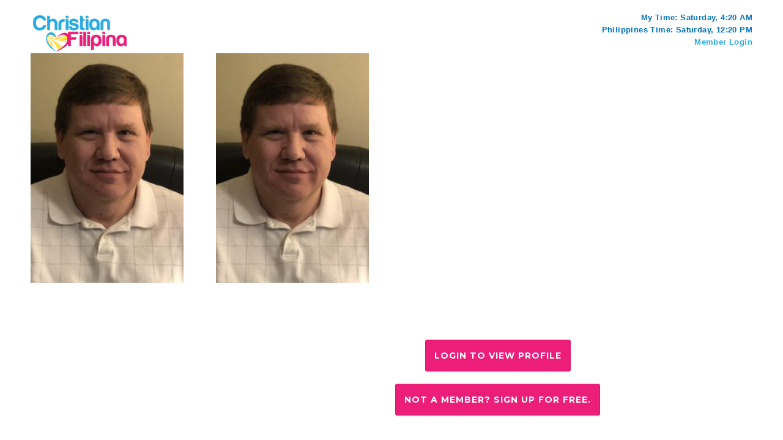

--- FILE ---
content_type: text/html; charset=UTF-8
request_url: https://www.christianfilipina.com/907035
body_size: 10911
content:
<!DOCTYPE html>
<html lang="en">
<head>
	<script>var userid = '';</script>
	<script>var WS_URL = 'wss://chat2.christianfilipina.com:8443/wss3/comm';</script>
	<meta http-equiv="X-UA-Compatible" content="IE=edge" />
			
<LINK REL="SHORTCUT ICON" HREF="https://www.christianfilipina.com/r/favicon.ico">
	<meta charset="UTF-8" />
			<title>User 907035's Profile</title>
		
	<meta name="viewport" content="width=device-width, initial-scale=1.0">
		<meta name="keywords" content="" />
	
		<meta name="description" content=" We're sorry, but the profile for User 907035 is hidden." />
		<meta property="og:title" content="">
	<meta property="og:description" content="">
	<meta property="og:site_name" content="">
	<script>var IMAGE_HOST_NAME = "https://www.christianfilipina.com";</script>
	
			<link href='//fonts.googleapis.com/css?family=Montserrat+Alternates:400,700|Montserrat:400,700&display=swap' rel='stylesheet' type='text/css'>
				<link href="https://cdn.christianfilipina.com/templates/cfbrown/frontpage-2015a/css/bootstrap.min.css?v=1.3" rel="stylesheet">
		<link href="https://cdn.christianfilipina.com/templates/cfbrown/frontpage-2015a/all.min.css?v=1.5.3" rel="stylesheet">
		    
				
		<link href="https://cdn.christianfilipina.com/templates/cfbrown/2013c-assets/css/bp.css?v=1.1" rel="stylesheet" type="text/css" />
	<link href="https://cdn.christianfilipina.com/templates/cfbrown/2013c-assets/css/style.css?v=2.38" rel="stylesheet" type="text/css" />
	
		<link href="https://cdn.christianfilipina.com/templates/cfbrown/cfbrown-2013b-5.css?v=2.71" rel="stylesheet" type="text/css" />
			<link rel="stylesheet" href="https://cdn.christianfilipina.com/templates/cfbrown/fancybox2/jquery.fancybox.min.css" media="screen" />
	
	
		<link rel="stylesheet" href="https://cdn.christianfilipina.com/templates/cfbrown/css/credits/normalize.min.css?v=0.0.2">
	<link rel="stylesheet" href="https://cdn.christianfilipina.com/templates/cfbrown/css/credits/credit-popup.css">
	
	<!--
	<link href='https://fonts.googleapis.com/css?family=Montserrat' rel='stylesheet' type='text/css'>
-->

	<script src="https://cdn.christianfilipina.com/imageEditor/handle-image-editor-popup-parent-reload.js?v=1.0"></script>
	<script src="https://cdn.christianfilipina.com/templates/cfbrown/consolidated-minimized.js?v=1.21"></script>
	<script src="https://cdn.christianfilipina.com/templates/cfbrown/fancybox2/jquery.fancybox.min.js"></script>

	<script type="text/javascript" src="https://cdn.christianfilipina.com/templates/cfbrown/js/jquery.lazyload.min.js"></script>

			<script type="text/javascript" src="https://cdn.christianfilipina.com/templates/cfbrown/control-panel/js/jquery.nicescroll.min.js?v=1.0"></script>
		<script type="text/javascript" src="https://cdn.christianfilipina.com/templates/cfbrown/2013c-assets/js/jquery.dropdown.js"></script>
		<!-- HTML5 shim, for IE6-8 support of HTML5 elements -->
	<!--[if lt IE 9]>
	  <script src="https://cdn.christianfilipina.com/templates/cfbrown/new/js/html5shiv.js"></script>
	<![endif]-->

		
	  <script>
  var sound_notification = '';
  //var has_7249_tag = 'no';
  var has_7249_tag = 'yes';
  var user_country = 'PH';
  var user_phone_mobile_number = '';
  </script>
  <script>const TURNSTILE_CLIENT_KEY = '0x4AAAAAAAjrZDDH2MH60ne-';</script>
  <script src="https://challenges.cloudflare.com/turnstile/v0/api.js" async defer></script>
  <script src="https://cdn.christianfilipina.com/templates/cfbrown/js/site.js?v=2.16"></script>
  <link rel="stylesheet" href="https://cdn.christianfilipina.com/templates/cfbrown/css/intlTelInput.css">
  <script src="https://cdn.christianfilipina.com/templates/cfbrown/js/intlTelInput.js"></script>
  <script src="https://cdn.christianfilipina.com/templates/cfbrown/js/utils.js"></script>
</head>
<body class=" not_logged_in    not_home_page   show-profile-page christianfilipina ">
<script>var config_canonical_domain = 'christianfilipina.com';</script>
<script>
var user_gender = '';
var geoip_country = 'US';

if(typeof dataLayer == "undefined") {
	dataLayer = [{'gender': user_gender, 'geoip_country': geoip_country}];//initialize the dataLayer object
} else {
	dataLayer.push({'gender': user_gender, 'geoip_country': geoip_country});
}

</script>

<script type="text/javascript">
	
	var dataLayer = dataLayer || [];
	
	
	
	
		</script>
<!-- Google Tag Manager -->
<noscript><iframe src="//www.googletagmanager.com/ns.html?id=GTM-WQKNK3"
height="0" width="0" style="display:none;visibility:hidden"></iframe></noscript>
<script>(function(w,d,s,l,i){w[l]=w[l]||[];w[l].push({'gtm.start':
new Date().getTime(),event:'gtm.js'});var f=d.getElementsByTagName(s)[0],
j=d.createElement(s),dl=l!='dataLayer'?'&l='+l:'';j.async=true;j.src=
'//www.googletagmanager.com/gtm.js?id='+i+dl;f.parentNode.insertBefore(j,f);
})(window,document,'script','dataLayer','GTM-WQKNK3');</script>
<!-- End Google Tag Manager -->

<div id="lightbox" style="display:none"></div>
<div class="woahbar" style="display:none">
   <span>
     Step-By-Step Manual From Christian Filipina (Limited Time Only)
      <a class="woahbar-link" href="/how-to-meet-date-marry-your-filipina-wife.php">Send Me The Book</a>
    </span>
    <a class="close-notify" onclick="woahbar_hide();"><img class="woahbar-up-arrow" src="/templates/cfbrown/images/hellobar/woahbar-up-arrow.png"></a>
</div>
<div class="woahbar-stub" style="display:none">
    <a class="show-notify" onclick="woahbar_show();"><img class="woahbar-down-arrow" src="/templates/cfbrown/images/hellobar/woahbar-down-arrow.png"></a>
</div>

<div id="user_pix_div_shadow" class="member_pix_overview" style="z-index:900;   display:none;   ">&nbsp;</div>
<div id="user_pix_div" class="member_pix_overview" style="z-index:1000;   display: none ;  ">
	<table cellspacing="0" cellpadding="0" style="width:118px; height:118px; border:0px; ">
		<tbody>
			<tr>
				<td align="center" valign="middle" style="padding:0px;">
					<img id="user_pix_div_img" src="/templates/cfbrown/images/bigrotation2.gif"  alt="image loading now" />
				</td>
			</tr>
		</tbody>
	</table>
</div>



<!-- leadplayer html -->


<style>
.page-about .btn1.signup { margin-right: 15px;font-family: 'Montserrat'; background-color: #f9456a; color: #fff; text-shadow: none; }
</style>


	
<!-- Start Main Container-->
<div class="container cp-header">

	<div class="r-grid">
        <div class="span8 logo-area">
		  
							<a href="/" class="cp-logo"><img src="https://cdn.christianfilipina.com/r/logo.png" width="161" height="67" alt="Christian Filipina Logo"/></a>
								</div>
        		<div class="span4 notif-panel">
            <div class="r-grid cp-mtime">
                <div class="span12">
                    <span>My Time: <span id="mytime">Computing</span></span>
                </div>
            </div><!-- My Time -->

            <div class="r-grid cp-ptime">
                <div class="span12">
                    <span>Philippines Time: Saturday, 12:20 PM</span>
                </div>
            </div><!-- PH Time -->
            <div class="r-grid cp-ptime">
                <div class="span12">
                    <span>
						<a href="/login.php">Member Login</a>
                    </span>
                </div>
            </div><!-- USER ID -->
		</div>
				
</div>
    </div>
</div>




 
 

<link href="/templates/cfbrown/2013c-assets/css/showprofile.css?v=2.77" rel="stylesheet" />

<style> 
.u-profile-detail { height: 310px; display: flex; flex-direction: column; align-items: center; justify-content: center; }
.mp-nameandage h3 { text-align: center; margin-top: 140px; }
#members_carousel_wrap { clear: both; }
#members_carousel .item * { font-family: 'Montserrat',Arial,Helvetica,sans-serif; }
#members_carousel .info .age { color: #ffffff; }
a.btn-pink-a {
  background-color: #ec1e7a;border-color: #de136d;color: #fff;padding-top:15px;padding-bottom:15px;
  background-image: none;text-shadow: none;font-family: 'Montserrat',Arial,Helvetica,sans-serif;
  margin: 10px auto;display: flex;width: fit-content;white-space: normal;
}
a.btn-pink-a:hover { color: #fff; background-color: #c61162; border-color: #a50e52;}

@media (max-width: 900px) {
  .u-profile-detail { height: auto; }
  .u-profile-detail h1 { text-align: center; }
  .mp-nameandage h3 { margin-top: 100px; }
}
@media (max-width: 767px) {
  .myprofile-area .mobile-mod .mp-nameandage-hd { max-width: inherit; }
  .mp-nameandage h3 { margin-top: 80px; }
}
@media (max-width: 750px) {
  .mp-nameandage h3 { margin-top: 150px; }
}
@media (max-width: 640px) {
  .mp-nameandage h3 { margin-top: 70px; }
}
@media (max-width: 450px) {
  .mp-nameandage h3 { margin-top: 50px; }
  .mp-nameandage-hd { width: 100%; }
}
</style>


<div class="r-grid main-content logged-in">
  <div class="container">
    <div class="r-grid myprofile-area">
      <div class="span3 mp-left"><!-- M A I N   C O N T R O L   P A N E L   A R E A -->

        <div class="r-grid mp-mainphoto">
          <img src="https://www.christianfilipina.com/getsnap.php?id=907035&current_user_id=&width=250&height=375&amp;anonymous=true" alt="" />
        </div>

      </div>

      <div class="span9 mp-right"><!--  S I D E B A R   A R E A  -->

        <div class="r-grid mp-overview-sec">
          <div class="mobile-prof-pic">
            <div class="r-grid">
              <img src="https://www.christianfilipina.com/getsnap.php?id=907035&current_user_id=&width=250&height=375&amp;anonymous=true" alt="" />
            </div>
          </div>

          <div class="span12 mobile-mod">
            <div class="r-grid mp-nameandage-hd">
              <div class="mp-nameandage">
                                <div class="clr">
                                  </div>
                <div class="u-profile-detail">
                                      <a class="btn btn-pink-a" type="button" href="/login.php">Login to view profile</a>
                    <a class="btn btn-pink-a" type="button" href="/">Not a member? Sign up for free.</a>
                                  </div>
              </div>
            </div>
          </div>

        </div>
      </div>
          </div>
  </div>
</div>


<script src="https://cdn.christianfilipina.com/templates/cfbrown/js/bootstrap.min.js"></script>
<script src="https://cdn.christianfilipina.com/templates/cfbrown/js/bootstrap-modal.js"></script>








              

<div id="specialOfferPopup">
	<div class="alert alert-block alert-info span6">
		<h3 class="alert-heading">Welcome Back!</h3>
		<p><strong>Tip of the Week</strong> 


                        
	<br /><em>Tried the CF Apps?</em><br />
          
We now have apps for your mobile phone or tablet, and even for your Windows or Macintosh computer. Try them out today.

	  <br />

        <a href="/forum/thread.php?id=38889" target="_blank" class="btn btn_grey">Yes, I want to see the App selection</a>
      	<a onclick="jQuery.fancybox.close();" class="btn btn_grey">Not now</a>      

             
        
	</div>
</div>

<div id="profileHiddenPopUp">
	<div class="alert alert-block alert-info span6">
		<h3 class="alert-heading">Your profile is hidden!</h3>
		<p>We've noticed that your profile is marked as hidden.  Only the members who you have added to your saved profile list can see your profile.  
			<br />Would you like to keep your profile hidden, or show it to all users?
		</p>
		<p><a href="#" onclick="jQuery.fancybox.close();" class="btn btn_pink">Keep Hidden</a> <a href="/?setprofilevisibility=show" class="btn btn_grey">Show</a></p>
	</div>
</div>

<div id="logoutWarningPopUp">
	<div class="alert alert-block alert-danger span6">
		<h3 class="alert-heading">Oops! Your session has been expired!</h3>
		<p>Sorry, Your session has expired. You have to login again for choosing your default profile picture. 
			<br /> Please click on the login button for login again.
		</p>
		<p><a href="/login.php" class="btn btn_pink border666">Login</a> <a onclick="jQuery.fancybox.close();" class="btn btn_grey border666">Close</a></p>
	</div>
</div>


<div id="send_winks_popup" style="display: none;">
	<div class="alert alert-block alert-info span6">
		<h3 class="alert-heading">Winks Sent!</h3>
		<p>We have sent the winks to all your matches as you requested.</p>
	</div>
</div>


<div id="free_chat_request" style="display: none;">
	<div class="alert alert-block alert-info span6 chat_demo_wrap">
		<h3 class="alert-heading" style="margin-bottom: 10px;">Request for free chat demo</h3>
		<form class="free_chat_request_form">
		<p>
			<div><span class="free_chat_request_span">Phone number<span style="color:#000">*</span> : </span><input type="text" name="phone_number" class="uneditable-input span4 required" style="background-color: #fff;" placeholder="Enter your phone number" /></div>
			<div><span class="free_chat_request_span">Message<span style="color:#000">*</span> : </span><textarea name="message" class="uneditable-textarea span4 required" placeholder="Enter your message" style="background-color: #fff;"></textarea></div>
		</p>
		<p class="button_wrap">
			<a href="javascript: void(0);" class="btn btn_pink">Submit</a> 
			<a href="/paymentcim.php" class="btn btn_grey paymentcim_lnk">Upgrade Membership</a>
		</p>
		</form>
	</div>
</div>
<div id="email_verification_status" style="display: none;">
	
	<div id="verification-popup" class="fancy-bg">
		<div class="fancy-inner">
		  <div class="fancy-top">
			<div class="popup-logo"><a href="#"><img src="/templates/cfbrown/images/popup/logo.png" alt="Christian Filipina" /></a></div>
			<span>Wait! Before you continue…</span>
		  </div>
		  <!--CONFIRMATION INFO-->
		  <div class="confirmation-info">
			<div class="block">
			  <p>Your email address () is not yet verified. To activate your Christian Filipina account and begin browsing thousands of profiles, you must confirm your email address.</p>
			</div>
			<div class="clear1">
			  <p>Go to your email inbox () and click the activation link in your verification email.</p>
			</div>
			<div class="socials"> 
				<a href="https://accounts.google.com/ServiceLogin?service=mail&continue=https://mail.google.com/mail/" class="gmail" target="_blank"><img src="/templates/cfbrown/images/popup/gmail.png" alt="Gmail" /> <span>Gmail</span></a> 
				<a href="http://yahoomail.com" class="yahoo" target="_blank"><img src="/templates/cfbrown/images/popup/yahoo-mail.png" alt="Yahoo Mail" /> <span>Yahoo Mail</span></a> 
				<a href="http://hotmail.com" class="hotmail" target="_blank"><img src="/templates/cfbrown/images/popup/hotmail.png" alt="Hotmail" /> <span>Hotmail</span></a> 
				<a href="about:blank" class="other-account" target="_blank"><img src="/templates/cfbrown/images/popup/email-icon.png" alt="Others" /> <span>Others</span></a> </div>
			<!--IMPORTANT INFO-->
			<div class="important-info">
			  <div class="block">
				<p>IMPORTANT: If you can't find the verification email in your inbox then check your SPAM, PROMOTIONS, or JUNK MAIL folder.</p>
			  </div>
			  <p>If you still cannot find it, enter your correct email address here and click the UPDATE EMAIL &amp; RESEND VERIFICATION button:</p>
			  <!--VERIFICATION FORM-->
			  <div class="verification-form">
				<form id="unverified-email-form-popup">
				  <input type="email" name="txtemail" class="resend-verification" />
				  <input type="submit" value="Update Email & Resend Verification" class="btn btn-info resend-verification" />
				</form>
			  </div>
			  <!--TROUBLESHOOTING INFO-->
			  <div class="troubleshooting-info"><span>TROUBLESHOOTING:</span> If you have tried the steps listed above, and you are STILL having trouble, please visit our CONTACT page and either send us an email or give us a call. We'll make sure everything is sorted out.</div>
			</div>
		  </div>
		</div>
	</div>
</div>












<script>
		
	



	jQuery(document).ready(function(){
		
		var form_submit = false;
		var is_okay = true;
		jQuery(document).on('click', '.fancybox-inner .next-button', function(){
			
			form_submit = true;
			if(jQuery('.fancybox-inner .email-address').val() == '') {
				jQuery('.fancybox-inner .email-address').css({'border-color': '#FF4629'}).focus();
				jQuery('.fancybox-inner .email-address').next().next('span').css('display','block');
				is_okay = false;
			} else {
				jQuery('.fancybox-inner .email-address').css({'border-color': 'rgba(82, 168, 236, 0.8)'});
				jQuery('.fancybox-inner .email-address').next().next('span').css('display','none');
 				is_okay = true;
			}
			if(is_okay) {
				jQuery('.fancybox-inner .email-loader').show();
				var date = new Date()
				var tz_offset = date.getTimezoneOffset();
				var email_address = jQuery('.fancybox-inner .email-address').val();
				var post_data = 'operation=check_email_address&email_address=' + email_address + '&tzoffset='+tz_offset;
				jQuery.post('/ajax/login.php', post_data, function(response){
					jQuery('.email-loader').hide();
					if(response.success) {
						
						if(response.description == 'exists') {
							jQuery('.fancybox-inner .email-block').slideUp(function(){
								jQuery('.fancybox-inner .password-block').slideDown();
							});
						} else {
							jQuery('.fancybox-inner .email-block').slideUp(function(){
								jQuery('.fancybox-inner .firstname-gender-block').slideDown();
							});
						}
					} else {
						//jQuery('#email_address').prev('label').children('em').addClass('error').html(response.description);
					}
				},'json');
			}
		});
		
	});
	

</script>

<div class="newmodal" id="message_warning_popup" style="display:none;">
  <div class="newmodal-content">
    <div class="newmodal-header">
      <h3 class="text-center" style="font-family:'century_gothicbold', sans-serif;margin-bottom:15px;">
        You are about to reach your daily message limit
      </h3>
    </div>
    <div class="alert alert-block alert-info" style="margin-bottom:0;max-width:500px;">
      <p style="font-family:century_gothicregular;">
        You are about to reach your daily limit of  messages. 
        To avoid interruption in exchanging messages, 
        please use your remaining 5 messages for this day wisely or upgrade your membership 
        <a href="/paymentcim.php" style="color:#065b98;font-family:century_gothicbold;">HERE</a>.
      </p>
      <button type="button" onclick="jQuery.fancybox.close()" 
        class="btn close_daily_message_warning_popup" style="margin-top:10px;">Close
      </button>
    </div>
  </div>
</div>

<div class="newmodal" id="daily_message_exhaust_warning" style="display:none;">
  <div class="newmodal-content">
    <div class="newmodal-header">
      <h3 class="text-center" style="font-family:'century_gothicbold', sans-serif;margin-bottom:15px;">
        You have reached your daily message limit
      </h3>
    </div>
    <div class="alert alert-block alert-info" style="margin-bottom:0;max-width:500px;">
      <p style="font-family:century_gothicregular;">
        You have reached your daily limit of  messages. 
        Please upgrade your membership <a href="/paymentcim.php" style="color:#065b98;font-family:century_gothicbold;">here</a> to send more messages 
        or try again tomorrow. You may also call us by phone using our phone number on the contact page if you wish to occasionally request extra messages for a day when you have run out.
      </p>
      <button type="button" onclick="jQuery.fancybox.close()" 
        class="btn close_daily_message_exhaust_popup" style="margin-top:10px;">Close
      </button>
    </div>
  </div>
</div>


<div class="newmodal" id="msg_quota_warning" style="display:none;">
  <div class="newmodal-content">
    <div class="newmodal-header">
      <h3 class="text-center" style="font-family:'century_gothicbold', sans-serif;margin-bottom:15px;">
        You are about to reach your inbox limit
      </h3>
    </div>
    <div class="alert alert-block alert-info" style="margin-bottom:0;max-width:550px;">
      <p style="font-family:century_gothicregular;">
        You are about to reach your inbox limit of  messages.   
        To avoid interruption in exchanging messages, 
        please delete unimportant messages or upgrade your membership to the next level 
        <a href="/paymentcim.php" style="color:#065b98;font-family:century_gothicbold;">HERE</a>.
      </p>
      <button type="button" onclick="jQuery.fancybox.close()" 
        class="btn close_msg_quota_warning_popup" style="margin-top:10px;">Close
      </button>
    </div>
  </div>
</div>

<div class="newmodal" id="message_quota_exhaust_warning" style="display:none;">
  <div class="newmodal-content">
    <div class="newmodal-header">
      <h3 class="text-center" style="font-family:'century_gothicbold', sans-serif;margin-bottom:15px;">
        You have reached your inbox limit
      </h3>
    </div>
    <div class="alert alert-block alert-info" style="margin-bottom:0;max-width:550px;">
      <p style="font-family:century_gothicregular;">
        You have reached your inbox limit of  messages.  
        Please delete unimportant messages or upgrade your membership 
        <a href="/paymentcim.php" style="color:#065b98;font-family:century_gothicbold;">here</a> to send more messages.
        You may also call us by phone to have us delete the oldest messages from your account if you prefer.
      </p>
      <button type="button" onclick="jQuery.fancybox.close()" 
        class="btn close_message_exhaust_popup" style="margin-top:10px;">Close
      </button>
    </div>
  </div>
</div>



<style>
#unverified-email-form span { position: absolute; }
#unverified-email-form input[type="email"] { color: #3f3c3c; }
.verification-email-popup .popup-top-text { text-align: center; }
.verification-email-popup .fancy-top { text-align: center; }
.verification-email-popup .fancy-top .popup-top-text { font-size: 35px; text-align: center; float: none; }
</style>
<div id="female-email-verification-popup" style="display: none;">

  <div id="verification-popup" class="fancy-bg verification-email-popup">
    <div class="fancy-inner">
      <div class="fancy-top">
        <span class="popup-top-text">Verify Your Email Address</span>
      </div>
      <div class="success-message-block" style="display: none;">
        <p>An email containing a verification link has been sent to your email account.</p>
        <p>
          Please 
          check your email          and proceed with verification.
        </p>
        <p>
          If you've entered your email address incorrectly, you can update it by clicking 
          <a href="javascript:;" class="change-email">here</a>.
        </p>
      </div>
      <div class="update-email-block verification-form" style="display: none;">
        <p>Enter your correct email address here and click the UPDATE EMAIL & RESEND VERIFICATION button:</p>
        <form id="unverified-email-form" class="update-email-and-send-verification-email-form">
          <input type="email" name="txtemail" class="resend-verification required" />
          <input type="submit" value="Update Email & Resend Verification" class="btn btn-info update-email-and-send-verification-email" />
        </form>
      </div>
      <div class="confirmation-info">
        <div class="block">
          <p>
            Your email address (<span class="current-email"></span>) is not yet verified. 
            You will not be able to send messages until you verify your email address.
          </p>
        </div>
        <div class="important-info">
          <div class="verification-form">
            <form id="unverified-email-form-popup1" style="text-align: center;">
              <input type="button" value="Verify Email Address" class="btn btn-info send-verification-email" style="padding: 11px 25px; height: 52px;" />
            </form>
          </div>
        </div>
      </div>
      <small>*If you already verified the email. Please reload this page and try again.</small>
    </div>
  </div>
</div>



<script>
jQuery(document).ready(function(){
	jQuery('button.close').click(function(){
		jQuery(this).parent().slideUp();
	});
	
	jQuery(document).on('click', '.free-demo1', function(){
		jQuery.fancybox({ 
			content : jQuery('#free_chat_request').html() 
		});
	});
	//free users form
	jQuery(document).on('click', '.free_chat_request_form a.btn_pink', function(){
		if(jQuery(this).parents('.free_chat_request_form').valid() === true) {
			var post_data = jQuery(this).parents('.free_chat_request_form').serialize() + '&operation=free_chat_request';
			jQuery.post('ajax/do.php', post_data, function(data) {
				jQuery.fancybox.close();
				alert(data.description);
			}, 'json');
		}
	});	
	
});

function supports_html5_storage() {
		
	try {
		return 'localStorage' in window && window['localStorage'] !== null;
	} catch (e) {
		return false;
	}
}

if( /Android|webOS|iPhone|iPad|iPod|BlackBerry|Silk|engineWebKit|myTouch|deviceWinMob|deviceBB|devicePalm/i.test(navigator.userAgent) && supports_html5_storage() ) {
	
	var current_url = location.href.substring(location.href.lastIndexOf('/')+1).split("?")[0];
	var last_url = localStorage.getItem('current_url');
	if(last_url != 'onlineusers.php' && last_url != 'advsearch.php' && 
	   last_url != 'searchmatch.php' && current_url != 'onlineusers.php' && 
	   current_url != 'advsearch.php' && current_url != 'searchmatch.php') {
		   
		localStorage.setItem('scroll_position',0);
	}
	localStorage.setItem('current_url',current_url);
	/*var time = Math.round(new Date().getTime() / 1000);*/
	
	jQuery('.alert.alert-block.alert-info.span6').removeClass('span6');
	jQuery('.alert.alert-block.alert-success.span6').removeClass('span6');
	jQuery('.alert.alert-block.alert-warning.span6').removeClass('span6');
	
}

</script>







 
 <!-- End Main Container -->
	<div id="footer">
  <div class="container">
    <div class="row" id="footer_top">
      <div class="logo_holder col-xs-12 col-sm-4 col-md-3">
        <a href="/"><img alt="Filipino Dating - Christian Fillipina" height="74"
        src="/templates/cfbrown/frontpage-2015a/images/logo.png" width="185"></a>

        <div class="copyright">
          © Copyright 2026<br>
          ChristianFilipina.com        </div>
      </div>

      <div class="col-xs-12 col-sm-3 col-md-2">
        <h5>About Us</h5>

        <ul>
          <li>
            <a href="/testimonials/">Testimonials</a>
          </li>

          <li>
            <a href="/press-room.html">Press Room</a>
          </li>

          <li>
            <a href="/faq.html">FAQs</a>
          </li>

          <li>
            <a href="/feedback.php">Contact Us</a>
          </li>
        </ul>
      </div>

      <div class="col-xs-12 col-sm-5 col-md-3">
          <h5>Research & Advice</h5>

          <ul>
              <li>
                  <a href="/research/courting-a-filipina-in-her-homeland/">Filipino Courtship</a>
              </li>

              <li>
                  <a href="/research/prepare-for-a-trip-to-the-philippines/">Travel in Philippines</a>
              </li>

              <li>
                  <a href="/research/filipina-women-important-perspectives-men-need-to-know/">Dating Filipina Women</a>
              </li>

              <!-- <li>
                  <a href="/research/filipino-dating-video-tips-from-christian-filipina-owner-peter/">Filipina Dating</a>
              </li> -->
          </ul>
      </div>

      <div class="call_promo col-xs-12 col-sm-12 col-md-4">
        <div>
          <div class="promo_wrap">
            <span class="promo">Call
            us<span>today!</span></span>
          </div><span class="phone"><a href="tel://14322771777">(432) 277-1777</a></span>
        </div>
      </div>
    </div>

    <div class="row" id="footer_bottom">
      <div class="col-xs-12 col-sm-6 col-md-2">
        <ul>
                    <li>
            <a href="/login.php">Members Login</a>
          </li>
                    <li>
            <a href="/terms_of_use.html">Terms of Use</a>
          </li>

          <li>
            <a href="/privacy.html">Privacy Policy</a>
          </li>

          <li>
            <a href="https://partners.christianfilipina.com/">Partner Program</a>
          </li>

          <li style="margin-bottom: 20px;">
            <a href="https://www.christianfilipina.com/consent-agreement-policy" target="_blank">Consent Agreement Policy</a>
          </li>
        </ul>
      </div>

      <div class=
      "col-xs-12 col-sm-6 col-md-3 col-md-push-7 col-lg-2 col-lg-push-8">
      <div class="social">
          <!-- <a class="social_tw" href="https://twitter.com/xtianFilipina" target="_blank">Follow us on
          Twitter</a> <a class="social_fb" href="https://www.facebook.com/christianfilipinacom" target="_blank">Like us
          on Facebook</a> <a class="social_gp" href="https://plus.google.com/+ChristianFilipina" target="_blank">Find
          us on Google+</a>--> <a class="social_yt" href="https://www.youtube.com/user/christianfilipinacom" target="_blank">Visit our YouTube page</a>
        </div>
      </div>

      <div class="footer_logos col-xs-12 col-sm-12 col-md-7 col-md-pull-3 col-lg-8 col-lg-pull-2">
                <img alt="award-idateawards" height="72" src="/templates/cfbrown/frontpage-2015a/images/award-idateawards.png" width="163">
        <img alt="award-datingwebsitereview" height="113" src="/templates/cfbrown/frontpage-2015a/images/award-datingwebsitereview.png" width="135">
        <img alt="award-iahds" height="100" src="/templates/cfbrown/frontpage-2015a/images/award-iahds.png" width="100">
      </div>
    </div>
  </div>
</div><!-- /footer -->


<script>
function connect_your_account_with_facebook() {

  FB.login(function(response) {
    if(response.authResponse) {

      fbuser_id = response.authResponse.userID;
      var post_data = 'fbuser_id='+fbuser_id;
      jQuery.post('/ajax/facebook/connect_with_facebook.php', post_data, function(response){

        if(response.success) {
          if(document.location.search.length) {
            location.href = location.href + '&facebook_connected=true';
          } else {
            location.href = location.href + '?facebook_connected=true';
          }
        }
      },'json');
    }
  }, {
    scope: 'email'
  });
}


function email_not_exists_popup(){

  jQuery.fancybox({
    content: jQuery('#email_not_exists_popup').html(),
    modal: true
  });
}
var fbuser_id;var fbaccess_token;
function fb_login(){

  FB.login(function(response) {

    if (response.authResponse) {
      fbuser_id = response.authResponse.userID; //get FB UID
      fbaccess_token = response.authResponse.accessToken; //get FB Access Token

      var post_data = 'fbuser_id='+response.authResponse.userID;
      post_data += '&fbaccess_token='+fbaccess_token;

      jQuery.post('/ajax/facebook/check_status.php', post_data, function(response){
        if(response.description == 'not exists') {
          email_not_exists_popup();
        } else if(response.description == 'email exists') {

          window.onbeforeunload = null;
          window.location.reload();
        } else if(response.description == 'exists') {
          window.onbeforeunload = null;
          window.location.href = '/?user_logged_in=yes';
        }
      }, 'json');
    }
  }, {
    scope: 'email,user_gender'
  });
}

function already_connected_user_login() {

  FB.login(function(response) {
    if(response.authResponse) {
      window.onbeforeunload = null;
      window.location.reload();
    }
  }, {
    scope: 'email'
  });
}

jQuery(function(){
  
  jQuery(document).on('click', '.already_existing_user_form a.btn_pink', function(){
    var thisbutton_obj = jQuery(this);

    jQuery(this).parents('.already_existing_user_form').validate({ errorElement: 'span' });
    if(jQuery(this).parents('.already_existing_user_form').valid() === true) {
      thisbutton_obj.text('Checking...');

      var post_data = jQuery(this).parents('.already_existing_user_form').serialize() + '&operation=validate_login&fbuser_id='+fbuser_id;
      post_data += '&fbaccess_token='+fbaccess_token;
      jQuery.post('ajax/facebook/check_status.php', post_data, function(data) {

        if(data.success) {
          jQuery('.already_existing_user').hide();
          var newhtml = '<div class="bind_with_facebook">';
          newhtml += 'You have successfully linked your facebook account with your CF account';
          newhtml += '</div>';
          jQuery('.already_existing_user').after(newhtml);
          setTimeout(function(){
            window.onbeforeunload = null;
            window.location.reload();
          }, 3000);
        } else {
          var errorhtml = '<div class="alert alert-error" style="width:73%;margin:0 auto;">' + data.description + '</div>';
          thisbutton_obj.parents('form').before(errorhtml);
          setTimeout(function(){
            jQuery('.alert-error').slideUp();
          }, 5000);
        }
        thisbutton_obj.text('Submit');
      }, 'json');
    } else {
      jQuery.fancybox.update();
    }
  });
});
</script>
</div><!-- End of desktop-n-tab-version -->

<div id="research-signup-popup-new" style="display:none">
	<div class="research-popup"><!-- class is optional -->
		<div class="cf-f-logo"></div>
		<div class="cfr-form">
			<form method="POST" action="/external-api/post-register.php" class="research-signup-form-new" style="display:block">
				<div><label>Email:</label></div>
				<div><input type="text" name="email"></div>
				<div><label>First Name:</label></div>
				<div><input type="text" name="first_name"></div>
				<div><label>Gender:</label></div>
				<div>
					<select name="gender">
						<option value="M">male interested in woman</option>
						<option value="F">female interested in men</option>
					</select>
				</div>
				<div><input type="submit" class="button" value="Sign me up"></div>
			</form>
		</div>
	</div>
</div>

				
			<script type="text/javascript">
				(function() {
				var po = document.createElement('script'); po.type = 'text/javascript'; po.async = true;
				po.src = 'https://apis.google.com/js/plusone.js';
				var s = document.getElementsByTagName('script')[0]; s.parentNode.insertBefore(po, s);
				})();
			</script>
		
	
	
	<script>
		//this code snippet should be in new chat file
		function open_child_window(url, windowid, extra_params, fromid) {

			let chat_window_id;
			setTimeout(function(){
				chat_window_id = window.open(url, windowid, extra_params);
				chat_window_id.focus();
			});

			closeChatWindow();
			return false;
		}
		//above code snippet should be in new chat file


		jQuery(function(){

			jQuery('input, textarea').placeholder();
			try {
				jQuery("img.lazy").lazyload({ effect : "fadeIn" });
			} catch(err) {  }

			jQuery('.subscribe_popup').on('click', function(){
				jQuery.fancybox({ content     : jQuery('#research-signup-popup-new').html() });
			});
			jQuery(document).on('click', '.fancybox-inner .research-signup', function(){
				jQuery('.fancybox-inner .research-signup-text-form').slideUp(function(){
					jQuery('.fancybox-inner .cf-f-logo').css('margin-bottom',0);
					jQuery('.fancybox-inner .research-signup-form-new').slideDown();
				});
			});
			jQuery(document).on('submit', '.fancybox-inner .research-signup-form-new', function(){
				if(jQuery(this).find('input[name=email]').val() == '' || jQuery(this).find('input[name=first_name]').val() == '') {
					alert_message.error_message('Email and First Name are required.',jQuery(this).find('div:eq(0)'));
					setTimeout(function(){ jQuery('.alert').slideUp() },3000);
					return false;
				}
				return true;
			});
		});
	</script>
	
    <script src="https://cdn.christianfilipina.com/templates/cfbrown/new/js/jquery.placeholder.min.js"></script>

						
	<div id="fb-root"></div>
	<script>var fbapp_id = '117508671793229';</script>
	
    <script>
      window.fbAsyncInit = function() {
        FB.init({
          appId: fbapp_id,
          cookie: true,
          xfbml: true,
          oauth: true,
          version: 'v2.6'
        });
        FB.Canvas.setAutoGrow();
      };
      (function() {
        var e = document.createElement('script'); e.async = true;
        e.src = document.location.protocol + '//connect.facebook.net/en_US/all.js';
        document.getElementById('fb-root').appendChild(e);
      }());
    </script>
    

	<div id="email_not_exists_popup" style="display:none">
		<div class="alert alert-block alert-info span6">
		<p class="first_step">
			<a href="#" class="btn btn_pink new_user_registration">Create a New Account</a>
			<a class="btn" style="padding:8px 19px;" onclick="jQuery('.already_existing_user').show();jQuery(this).parent().hide();jQuery.fancybox.update();" href="javascript:void(0)">Already have an account on CF?</a>
		</p>
		<div class="already_existing_user" style="display:none">
			<h3 class="alert-heading" style="margin-bottom: 10px;">Login to link your CF account with facebook</h3>
			<form class="already_existing_user_form" action="/midlogin.php" method="post">
				<p>
					<div class="txtleft" style="">
						<span class="free_chat_request_span">Email Address<span style="color:#000">*</span> : </span>
						<input type="text" name="email_address" class="txtinput span3 required email" />
					</div>
					<div class="txtleft" style="">
						<span class="free_chat_request_span">Password<span style="color:#000">*</span> : </span>
						<input type="password" name="password" class="txtinput span3 required" />
					</div>
				</p>
				<input type="hidden" name="validate_login_csrf_token" value="" />
				<p>
					<a href="javascript: void(0);" class="btn btn_pink">Submit</a>
					<a href="javascript: void(0);" class="btn" onclick="jQuery('.first_step').show();jQuery('.already_existing_user').hide()" style="padding:8px 19px;">Back</a>
				</p>
			</form>
		</div>
		</div>
	</div>
		
		<script>
			jQuery(function(){
				jQuery(document).on('click','.new_user_registration',function(){

					FB.api('/me', {fields: 'first_name,last_name,email,gender'}, function(response) {
						var formhtml = '<form method="post" action="/external-api/post-register.php" id="temp_user_reg_form">';
						formhtml += '<input type="hidden" name="first_name" value="'+response.first_name+'" />';
						formhtml += '<input type="hidden" name="last_name" value="'+response.last_name+'" />';
						formhtml += '<input type="hidden" name="email" value="'+response.email+'" />';
						formhtml += '<input type="hidden" name="fbuser_id" value="'+response.id+'" />';
						formhtml += '<input type="hidden" name="page_from" value="complete_profile_popup" />';
						if(response.gender == 'male') {
							formhtml += '<input type="hidden" name="txtgender" value="M" />';
						} else {
							formhtml += '<input type="hidden" name="txtgender" value="F" />';
						}
						formhtml += '</form>'
						jQuery('body').append(formhtml);
						jQuery('#temp_user_reg_form').submit();
					});
				});
			});
		</script>
	
	




<script>
	jQuery(function(){

		jQuery('#live_chat .fancybox-close').click(function(){

			jQuery(this).parent().animate({left: "-=50"}, 700);
			jQuery.post('/ajax/add_session.php', 'operation=add_helpdesk_close_session');
		});
	});
</script>

<div style=""></div>
<script>
	jQuery(function(){
		jQuery(window).resize();
		jQuery('body').hide().show();
		jQuery('a[href]:not(#j-dd-messages .notif-item a)').each(function(){
			let href = jQuery(this).attr('href');
			let valid_url_foraddref = ['christianfilipina.com', 'filipinovisa.com','dreamfilipina.com','^/']; 
			var is_valid_url_foraddref = new RegExp(valid_url_foraddref.join('|')).test(href);
			if (!href.includes('javascript') && !href.startsWith('#') && href !== 'void(0);' && is_valid_url_foraddref && userid && !/[?&]addref=/.test(href)) {
				if (href.includes('?')) {
					jQuery(this).attr('href', href+'&addref='+userid);
				} else {
					jQuery(this).attr('href', href+'?addref='+userid);
				}
			}
		});
	});
</script>















<!-- 191 = Checked DreamFilipina When Buying Book -->




<!-- Google Code for Remarketing Tag -->
<!--------------------------------------------------
Remarketing tags may not be associated with personally 
identifiable information or placed on pages related to 
sensitive categories. See more information and instructions 
on how to setup the tag on: http://google.com/ads/remarketingsetup
--------------------------------------------------->

<script type="text/javascript">
var google_tag_params = {
	
	ecomm_prodid: 'CF',
	ecomm_pagetype:  'ANONYMOUS' ,
	ecomm_totalvalue: ''

/*
flight_destid: "CF", 
flight_pagetype:  "other" */
//flight_totalvalue: 11
};
</script>





</body>
</html>
